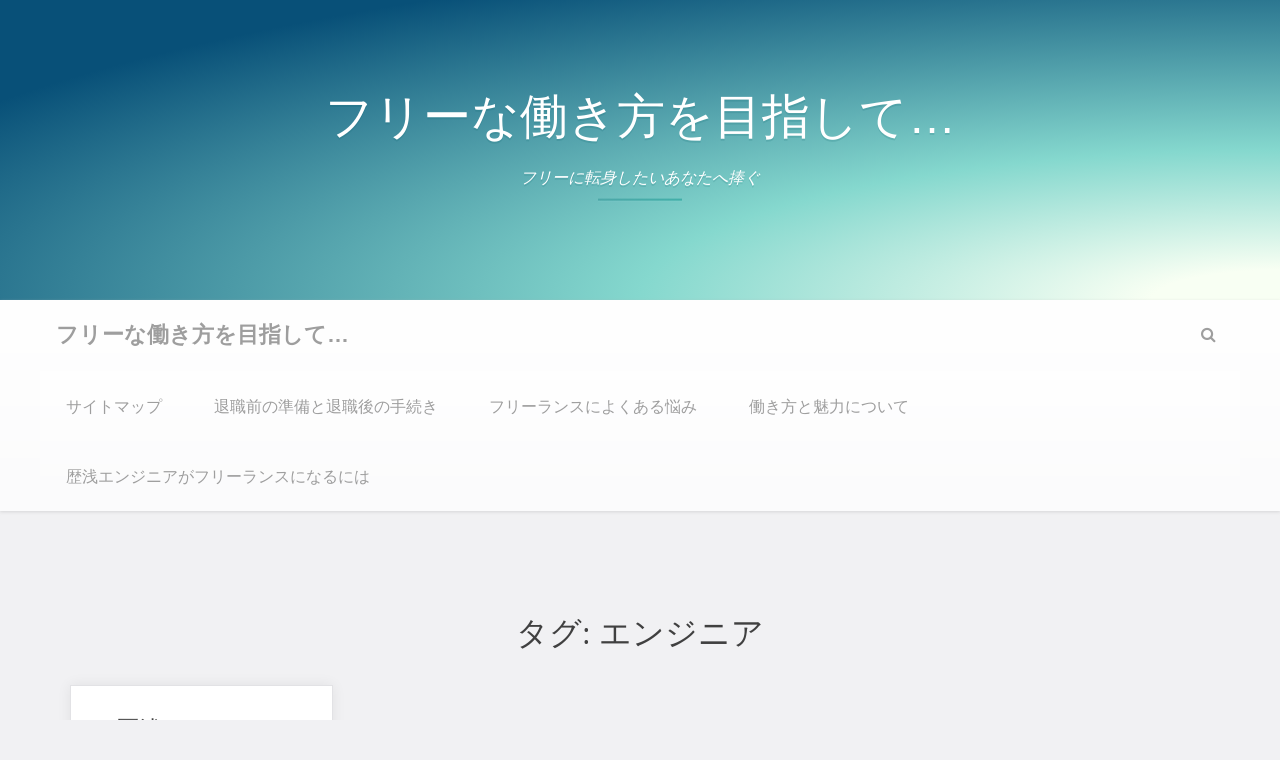

--- FILE ---
content_type: text/html; charset=UTF-8
request_url: http://sausageparty.info/tag/engineer/
body_size: 7916
content:
<!DOCTYPE html>
<html dir="ltr" lang="ja" prefix="og: https://ogp.me/ns#">
<head>
<meta charset="UTF-8">
<meta name="viewport" content="width=device-width, initial-scale=1">
<link rel="profile" href="http://gmpg.org/xfn/11">
<link rel="pingback" href="http://sausageparty.info/xmlrpc.php">

<title>エンジニア | フリーな働き方を目指して…</title>

		<!-- All in One SEO 4.5.7.2 - aioseo.com -->
		<meta name="robots" content="max-image-preview:large" />
		<link rel="canonical" href="http://sausageparty.info/tag/engineer/" />
		<meta name="generator" content="All in One SEO (AIOSEO) 4.5.7.2" />
		<script type="application/ld+json" class="aioseo-schema">
			{"@context":"https:\/\/schema.org","@graph":[{"@type":"BreadcrumbList","@id":"http:\/\/sausageparty.info\/tag\/engineer\/#breadcrumblist","itemListElement":[{"@type":"ListItem","@id":"http:\/\/sausageparty.info\/#listItem","position":1,"name":"\u5bb6","item":"http:\/\/sausageparty.info\/","nextItem":"http:\/\/sausageparty.info\/tag\/engineer\/#listItem"},{"@type":"ListItem","@id":"http:\/\/sausageparty.info\/tag\/engineer\/#listItem","position":2,"name":"\u30a8\u30f3\u30b8\u30cb\u30a2","previousItem":"http:\/\/sausageparty.info\/#listItem"}]},{"@type":"CollectionPage","@id":"http:\/\/sausageparty.info\/tag\/engineer\/#collectionpage","url":"http:\/\/sausageparty.info\/tag\/engineer\/","name":"\u30a8\u30f3\u30b8\u30cb\u30a2 | \u30d5\u30ea\u30fc\u306a\u50cd\u304d\u65b9\u3092\u76ee\u6307\u3057\u3066\u2026","inLanguage":"ja","isPartOf":{"@id":"http:\/\/sausageparty.info\/#website"},"breadcrumb":{"@id":"http:\/\/sausageparty.info\/tag\/engineer\/#breadcrumblist"}},{"@type":"Organization","@id":"http:\/\/sausageparty.info\/#organization","name":"\u30d5\u30ea\u30fc\u306a\u50cd\u304d\u65b9\u3092\u76ee\u6307\u3057\u3066\u2026","url":"http:\/\/sausageparty.info\/"},{"@type":"WebSite","@id":"http:\/\/sausageparty.info\/#website","url":"http:\/\/sausageparty.info\/","name":"\u30d5\u30ea\u30fc\u306a\u50cd\u304d\u65b9\u3092\u76ee\u6307\u3057\u3066\u2026","description":"\u30d5\u30ea\u30fc\u306b\u8ee2\u8eab\u3057\u305f\u3044\u3042\u306a\u305f\u3078\u6367\u3050","inLanguage":"ja","publisher":{"@id":"http:\/\/sausageparty.info\/#organization"}}]}
		</script>
		<!-- All in One SEO -->

<link rel="alternate" type="application/rss+xml" title="フリーな働き方を目指して… &raquo; フィード" href="http://sausageparty.info/feed/" />
<link rel="alternate" type="application/rss+xml" title="フリーな働き方を目指して… &raquo; コメントフィード" href="http://sausageparty.info/comments/feed/" />
<link rel="alternate" type="application/rss+xml" title="フリーな働き方を目指して… &raquo; エンジニア タグのフィード" href="http://sausageparty.info/tag/engineer/feed/" />
<style id='wp-img-auto-sizes-contain-inline-css' type='text/css'>
img:is([sizes=auto i],[sizes^="auto," i]){contain-intrinsic-size:3000px 1500px}
/*# sourceURL=wp-img-auto-sizes-contain-inline-css */
</style>
<style id='wp-emoji-styles-inline-css' type='text/css'>

	img.wp-smiley, img.emoji {
		display: inline !important;
		border: none !important;
		box-shadow: none !important;
		height: 1em !important;
		width: 1em !important;
		margin: 0 0.07em !important;
		vertical-align: -0.1em !important;
		background: none !important;
		padding: 0 !important;
	}
/*# sourceURL=wp-emoji-styles-inline-css */
</style>
<style id='wp-block-library-inline-css' type='text/css'>
:root{--wp-block-synced-color:#7a00df;--wp-block-synced-color--rgb:122,0,223;--wp-bound-block-color:var(--wp-block-synced-color);--wp-editor-canvas-background:#ddd;--wp-admin-theme-color:#007cba;--wp-admin-theme-color--rgb:0,124,186;--wp-admin-theme-color-darker-10:#006ba1;--wp-admin-theme-color-darker-10--rgb:0,107,160.5;--wp-admin-theme-color-darker-20:#005a87;--wp-admin-theme-color-darker-20--rgb:0,90,135;--wp-admin-border-width-focus:2px}@media (min-resolution:192dpi){:root{--wp-admin-border-width-focus:1.5px}}.wp-element-button{cursor:pointer}:root .has-very-light-gray-background-color{background-color:#eee}:root .has-very-dark-gray-background-color{background-color:#313131}:root .has-very-light-gray-color{color:#eee}:root .has-very-dark-gray-color{color:#313131}:root .has-vivid-green-cyan-to-vivid-cyan-blue-gradient-background{background:linear-gradient(135deg,#00d084,#0693e3)}:root .has-purple-crush-gradient-background{background:linear-gradient(135deg,#34e2e4,#4721fb 50%,#ab1dfe)}:root .has-hazy-dawn-gradient-background{background:linear-gradient(135deg,#faaca8,#dad0ec)}:root .has-subdued-olive-gradient-background{background:linear-gradient(135deg,#fafae1,#67a671)}:root .has-atomic-cream-gradient-background{background:linear-gradient(135deg,#fdd79a,#004a59)}:root .has-nightshade-gradient-background{background:linear-gradient(135deg,#330968,#31cdcf)}:root .has-midnight-gradient-background{background:linear-gradient(135deg,#020381,#2874fc)}:root{--wp--preset--font-size--normal:16px;--wp--preset--font-size--huge:42px}.has-regular-font-size{font-size:1em}.has-larger-font-size{font-size:2.625em}.has-normal-font-size{font-size:var(--wp--preset--font-size--normal)}.has-huge-font-size{font-size:var(--wp--preset--font-size--huge)}.has-text-align-center{text-align:center}.has-text-align-left{text-align:left}.has-text-align-right{text-align:right}.has-fit-text{white-space:nowrap!important}#end-resizable-editor-section{display:none}.aligncenter{clear:both}.items-justified-left{justify-content:flex-start}.items-justified-center{justify-content:center}.items-justified-right{justify-content:flex-end}.items-justified-space-between{justify-content:space-between}.screen-reader-text{border:0;clip-path:inset(50%);height:1px;margin:-1px;overflow:hidden;padding:0;position:absolute;width:1px;word-wrap:normal!important}.screen-reader-text:focus{background-color:#ddd;clip-path:none;color:#444;display:block;font-size:1em;height:auto;left:5px;line-height:normal;padding:15px 23px 14px;text-decoration:none;top:5px;width:auto;z-index:100000}html :where(.has-border-color){border-style:solid}html :where([style*=border-top-color]){border-top-style:solid}html :where([style*=border-right-color]){border-right-style:solid}html :where([style*=border-bottom-color]){border-bottom-style:solid}html :where([style*=border-left-color]){border-left-style:solid}html :where([style*=border-width]){border-style:solid}html :where([style*=border-top-width]){border-top-style:solid}html :where([style*=border-right-width]){border-right-style:solid}html :where([style*=border-bottom-width]){border-bottom-style:solid}html :where([style*=border-left-width]){border-left-style:solid}html :where(img[class*=wp-image-]){height:auto;max-width:100%}:where(figure){margin:0 0 1em}html :where(.is-position-sticky){--wp-admin--admin-bar--position-offset:var(--wp-admin--admin-bar--height,0px)}@media screen and (max-width:600px){html :where(.is-position-sticky){--wp-admin--admin-bar--position-offset:0px}}

/*# sourceURL=wp-block-library-inline-css */
</style><style id='global-styles-inline-css' type='text/css'>
:root{--wp--preset--aspect-ratio--square: 1;--wp--preset--aspect-ratio--4-3: 4/3;--wp--preset--aspect-ratio--3-4: 3/4;--wp--preset--aspect-ratio--3-2: 3/2;--wp--preset--aspect-ratio--2-3: 2/3;--wp--preset--aspect-ratio--16-9: 16/9;--wp--preset--aspect-ratio--9-16: 9/16;--wp--preset--color--black: #000000;--wp--preset--color--cyan-bluish-gray: #abb8c3;--wp--preset--color--white: #ffffff;--wp--preset--color--pale-pink: #f78da7;--wp--preset--color--vivid-red: #cf2e2e;--wp--preset--color--luminous-vivid-orange: #ff6900;--wp--preset--color--luminous-vivid-amber: #fcb900;--wp--preset--color--light-green-cyan: #7bdcb5;--wp--preset--color--vivid-green-cyan: #00d084;--wp--preset--color--pale-cyan-blue: #8ed1fc;--wp--preset--color--vivid-cyan-blue: #0693e3;--wp--preset--color--vivid-purple: #9b51e0;--wp--preset--gradient--vivid-cyan-blue-to-vivid-purple: linear-gradient(135deg,rgb(6,147,227) 0%,rgb(155,81,224) 100%);--wp--preset--gradient--light-green-cyan-to-vivid-green-cyan: linear-gradient(135deg,rgb(122,220,180) 0%,rgb(0,208,130) 100%);--wp--preset--gradient--luminous-vivid-amber-to-luminous-vivid-orange: linear-gradient(135deg,rgb(252,185,0) 0%,rgb(255,105,0) 100%);--wp--preset--gradient--luminous-vivid-orange-to-vivid-red: linear-gradient(135deg,rgb(255,105,0) 0%,rgb(207,46,46) 100%);--wp--preset--gradient--very-light-gray-to-cyan-bluish-gray: linear-gradient(135deg,rgb(238,238,238) 0%,rgb(169,184,195) 100%);--wp--preset--gradient--cool-to-warm-spectrum: linear-gradient(135deg,rgb(74,234,220) 0%,rgb(151,120,209) 20%,rgb(207,42,186) 40%,rgb(238,44,130) 60%,rgb(251,105,98) 80%,rgb(254,248,76) 100%);--wp--preset--gradient--blush-light-purple: linear-gradient(135deg,rgb(255,206,236) 0%,rgb(152,150,240) 100%);--wp--preset--gradient--blush-bordeaux: linear-gradient(135deg,rgb(254,205,165) 0%,rgb(254,45,45) 50%,rgb(107,0,62) 100%);--wp--preset--gradient--luminous-dusk: linear-gradient(135deg,rgb(255,203,112) 0%,rgb(199,81,192) 50%,rgb(65,88,208) 100%);--wp--preset--gradient--pale-ocean: linear-gradient(135deg,rgb(255,245,203) 0%,rgb(182,227,212) 50%,rgb(51,167,181) 100%);--wp--preset--gradient--electric-grass: linear-gradient(135deg,rgb(202,248,128) 0%,rgb(113,206,126) 100%);--wp--preset--gradient--midnight: linear-gradient(135deg,rgb(2,3,129) 0%,rgb(40,116,252) 100%);--wp--preset--font-size--small: 13px;--wp--preset--font-size--medium: 20px;--wp--preset--font-size--large: 36px;--wp--preset--font-size--x-large: 42px;--wp--preset--spacing--20: 0.44rem;--wp--preset--spacing--30: 0.67rem;--wp--preset--spacing--40: 1rem;--wp--preset--spacing--50: 1.5rem;--wp--preset--spacing--60: 2.25rem;--wp--preset--spacing--70: 3.38rem;--wp--preset--spacing--80: 5.06rem;--wp--preset--shadow--natural: 6px 6px 9px rgba(0, 0, 0, 0.2);--wp--preset--shadow--deep: 12px 12px 50px rgba(0, 0, 0, 0.4);--wp--preset--shadow--sharp: 6px 6px 0px rgba(0, 0, 0, 0.2);--wp--preset--shadow--outlined: 6px 6px 0px -3px rgb(255, 255, 255), 6px 6px rgb(0, 0, 0);--wp--preset--shadow--crisp: 6px 6px 0px rgb(0, 0, 0);}:where(.is-layout-flex){gap: 0.5em;}:where(.is-layout-grid){gap: 0.5em;}body .is-layout-flex{display: flex;}.is-layout-flex{flex-wrap: wrap;align-items: center;}.is-layout-flex > :is(*, div){margin: 0;}body .is-layout-grid{display: grid;}.is-layout-grid > :is(*, div){margin: 0;}:where(.wp-block-columns.is-layout-flex){gap: 2em;}:where(.wp-block-columns.is-layout-grid){gap: 2em;}:where(.wp-block-post-template.is-layout-flex){gap: 1.25em;}:where(.wp-block-post-template.is-layout-grid){gap: 1.25em;}.has-black-color{color: var(--wp--preset--color--black) !important;}.has-cyan-bluish-gray-color{color: var(--wp--preset--color--cyan-bluish-gray) !important;}.has-white-color{color: var(--wp--preset--color--white) !important;}.has-pale-pink-color{color: var(--wp--preset--color--pale-pink) !important;}.has-vivid-red-color{color: var(--wp--preset--color--vivid-red) !important;}.has-luminous-vivid-orange-color{color: var(--wp--preset--color--luminous-vivid-orange) !important;}.has-luminous-vivid-amber-color{color: var(--wp--preset--color--luminous-vivid-amber) !important;}.has-light-green-cyan-color{color: var(--wp--preset--color--light-green-cyan) !important;}.has-vivid-green-cyan-color{color: var(--wp--preset--color--vivid-green-cyan) !important;}.has-pale-cyan-blue-color{color: var(--wp--preset--color--pale-cyan-blue) !important;}.has-vivid-cyan-blue-color{color: var(--wp--preset--color--vivid-cyan-blue) !important;}.has-vivid-purple-color{color: var(--wp--preset--color--vivid-purple) !important;}.has-black-background-color{background-color: var(--wp--preset--color--black) !important;}.has-cyan-bluish-gray-background-color{background-color: var(--wp--preset--color--cyan-bluish-gray) !important;}.has-white-background-color{background-color: var(--wp--preset--color--white) !important;}.has-pale-pink-background-color{background-color: var(--wp--preset--color--pale-pink) !important;}.has-vivid-red-background-color{background-color: var(--wp--preset--color--vivid-red) !important;}.has-luminous-vivid-orange-background-color{background-color: var(--wp--preset--color--luminous-vivid-orange) !important;}.has-luminous-vivid-amber-background-color{background-color: var(--wp--preset--color--luminous-vivid-amber) !important;}.has-light-green-cyan-background-color{background-color: var(--wp--preset--color--light-green-cyan) !important;}.has-vivid-green-cyan-background-color{background-color: var(--wp--preset--color--vivid-green-cyan) !important;}.has-pale-cyan-blue-background-color{background-color: var(--wp--preset--color--pale-cyan-blue) !important;}.has-vivid-cyan-blue-background-color{background-color: var(--wp--preset--color--vivid-cyan-blue) !important;}.has-vivid-purple-background-color{background-color: var(--wp--preset--color--vivid-purple) !important;}.has-black-border-color{border-color: var(--wp--preset--color--black) !important;}.has-cyan-bluish-gray-border-color{border-color: var(--wp--preset--color--cyan-bluish-gray) !important;}.has-white-border-color{border-color: var(--wp--preset--color--white) !important;}.has-pale-pink-border-color{border-color: var(--wp--preset--color--pale-pink) !important;}.has-vivid-red-border-color{border-color: var(--wp--preset--color--vivid-red) !important;}.has-luminous-vivid-orange-border-color{border-color: var(--wp--preset--color--luminous-vivid-orange) !important;}.has-luminous-vivid-amber-border-color{border-color: var(--wp--preset--color--luminous-vivid-amber) !important;}.has-light-green-cyan-border-color{border-color: var(--wp--preset--color--light-green-cyan) !important;}.has-vivid-green-cyan-border-color{border-color: var(--wp--preset--color--vivid-green-cyan) !important;}.has-pale-cyan-blue-border-color{border-color: var(--wp--preset--color--pale-cyan-blue) !important;}.has-vivid-cyan-blue-border-color{border-color: var(--wp--preset--color--vivid-cyan-blue) !important;}.has-vivid-purple-border-color{border-color: var(--wp--preset--color--vivid-purple) !important;}.has-vivid-cyan-blue-to-vivid-purple-gradient-background{background: var(--wp--preset--gradient--vivid-cyan-blue-to-vivid-purple) !important;}.has-light-green-cyan-to-vivid-green-cyan-gradient-background{background: var(--wp--preset--gradient--light-green-cyan-to-vivid-green-cyan) !important;}.has-luminous-vivid-amber-to-luminous-vivid-orange-gradient-background{background: var(--wp--preset--gradient--luminous-vivid-amber-to-luminous-vivid-orange) !important;}.has-luminous-vivid-orange-to-vivid-red-gradient-background{background: var(--wp--preset--gradient--luminous-vivid-orange-to-vivid-red) !important;}.has-very-light-gray-to-cyan-bluish-gray-gradient-background{background: var(--wp--preset--gradient--very-light-gray-to-cyan-bluish-gray) !important;}.has-cool-to-warm-spectrum-gradient-background{background: var(--wp--preset--gradient--cool-to-warm-spectrum) !important;}.has-blush-light-purple-gradient-background{background: var(--wp--preset--gradient--blush-light-purple) !important;}.has-blush-bordeaux-gradient-background{background: var(--wp--preset--gradient--blush-bordeaux) !important;}.has-luminous-dusk-gradient-background{background: var(--wp--preset--gradient--luminous-dusk) !important;}.has-pale-ocean-gradient-background{background: var(--wp--preset--gradient--pale-ocean) !important;}.has-electric-grass-gradient-background{background: var(--wp--preset--gradient--electric-grass) !important;}.has-midnight-gradient-background{background: var(--wp--preset--gradient--midnight) !important;}.has-small-font-size{font-size: var(--wp--preset--font-size--small) !important;}.has-medium-font-size{font-size: var(--wp--preset--font-size--medium) !important;}.has-large-font-size{font-size: var(--wp--preset--font-size--large) !important;}.has-x-large-font-size{font-size: var(--wp--preset--font-size--x-large) !important;}
/*# sourceURL=global-styles-inline-css */
</style>

<style id='classic-theme-styles-inline-css' type='text/css'>
/*! This file is auto-generated */
.wp-block-button__link{color:#fff;background-color:#32373c;border-radius:9999px;box-shadow:none;text-decoration:none;padding:calc(.667em + 2px) calc(1.333em + 2px);font-size:1.125em}.wp-block-file__button{background:#32373c;color:#fff;text-decoration:none}
/*# sourceURL=/wp-includes/css/classic-themes.min.css */
</style>
<link rel='stylesheet' id='foundation-css' href='http://sausageparty.info/wp-content/themes/jinn/assets/foundation/css/foundation.min.css?ver=6.9' type='text/css' media='all' />
<link rel='stylesheet' id='jinn-local-fonts-css' href='http://sausageparty.info/wp-content/themes/jinn/assets/fonts/custom-fonts.css?ver=6.9' type='text/css' media='all' />
<link rel='stylesheet' id='font-awesome-css' href='http://sausageparty.info/wp-content/themes/jinn/assets/fonts/font-awesome.css?ver=6.9' type='text/css' media='all' />
<link rel='stylesheet' id='jinn-style-css' href='http://sausageparty.info/wp-content/themes/jinn/style.css?ver=6.9' type='text/css' media='all' />
<link rel='stylesheet' id='dashicons-css' href='http://sausageparty.info/wp-includes/css/dashicons.min.css?ver=6.9' type='text/css' media='all' />
<script type="text/javascript" src="http://sausageparty.info/wp-includes/js/jquery/jquery.min.js?ver=3.7.1" id="jquery-core-js"></script>
<script type="text/javascript" src="http://sausageparty.info/wp-includes/js/jquery/jquery-migrate.min.js?ver=3.4.1" id="jquery-migrate-js"></script>
<script type="text/javascript" src="http://sausageparty.info/wp-content/themes/jinn/assets/foundation/js/foundation.min.js?ver=1" id="foundation-js-js"></script>
<script type="text/javascript" src="http://sausageparty.info/wp-content/themes/jinn/foundation.js?ver=1" id="jinn-foundation-init-js"></script>
<link rel="https://api.w.org/" href="http://sausageparty.info/wp-json/" /><link rel="alternate" title="JSON" type="application/json" href="http://sausageparty.info/wp-json/wp/v2/tags/7" /><link rel="EditURI" type="application/rsd+xml" title="RSD" href="http://sausageparty.info/xmlrpc.php?rsd" />
<meta name="generator" content="WordPress 6.9" />
    <style>
        .custom-header {
            background: radial-gradient( ellipse farthest-side at 100% 100%,
                #F8FFF3 10%,
                #85D8CE 50%,
                #085078 120% );
                    }
        a,
        a:visited,
        a:hover,
        a:focus,
        a:active,
        .entry-content a,
        .entry-summary a {
            color: ;
        }
    </style>
    </head>

<body class="archive tag tag-engineer tag-7 wp-theme-jinn hfeed">

    
   
        
    <div id="page" class="site no-sidebar">
        
    
	<a class="skip-link screen-reader-text" href="#content">Skip to content</a>
        
        
        <div id="header-image" class="custom-header ">
                <div class="header-wrapper">
                        <div class="site-branding-header">

                                                                    <p class="site-title"><a href="http://sausageparty.info/" rel="home">フリーな働き方を目指して…</a></p>
                                                                <p class="site-description">フリーに転身したいあなたへ捧ぐ</p>

                        </div><!-- .site-branding -->
                </div><!-- .header-wrapper -->
                    
                                    
        </div><!-- #header-image .custom-header -->
        
        
        <div data-sticky-container>
            
	<header id="masthead" class="group site-header title-bar top-bar" role="banner" data-sticky data-options="marginTop:0;" style="width:100%" data-top-anchor="masthead" data-btm-anchor="colophon:bottom">
            
            <div class="row"> <!-- Start Foundation row -->
                
                <div class="top-bar-title">

                    <div class="site-branding">
                                        
                                                                    <p class="site-title"><a href="http://sausageparty.info/" rel="home">フリーな働き方を目指して…</a></p>
                                                    
                                        </div><!-- .site-branding -->
                    
                </div>
	
                <div class="top-bar-right">
                    
<nav id="site-navigation" class="main-navigation top-bar-right" role="navigation">
                        
        <!-- Right Nav Section -->
        <div class="top-bar-menu menu">
            
            <button class="menu-toggle navicon" aria-controls="primary-menu" aria-expanded="false">
                <i class="fa fa-bars"></i>
                <span>Menu</span>
            </button>
            
            <div id="primary-menu" class="menu group"><ul>
<li class="page_item page-item-1"><a href="http://sausageparty.info/sitemap/">サイトマップ</a></li>
<li class="page_item page-item-11"><a href="http://sausageparty.info/%e9%80%80%e8%81%b7%e5%89%8d%e3%81%ae%e6%ba%96%e5%82%99%e3%81%a8%e9%80%80%e8%81%b7%e5%be%8c%e3%81%ae%e6%89%8b%e7%b6%9a%e3%81%8d/">退職前の準備と退職後の手続き</a></li>
<li class="page_item page-item-2"><a href="http://sausageparty.info/%e3%83%95%e3%83%aa%e3%83%bc%e3%83%a9%e3%83%b3%e3%82%b9%e3%81%ab%e3%82%88%e3%81%8f%e3%81%82%e3%82%8b%e6%82%a9%e3%81%bf/">フリーランスによくある悩み</a></li>
<li class="page_item page-item-3"><a href="http://sausageparty.info/">働き方と魅力について</a></li>
<li class="page_item page-item-4"><a href="http://sausageparty.info/%e6%ad%b4%e6%b5%85%e3%82%a8%e3%83%b3%e3%82%b8%e3%83%8b%e3%82%a2%e3%81%8c%e3%83%95%e3%83%aa%e3%83%bc%e3%83%a9%e3%83%b3%e3%82%b9%e3%81%ab%e3%81%aa%e3%82%8b%e3%81%ab%e3%81%af/">歴浅エンジニアがフリーランスになるには</a></li>
</ul></div>
 
            
        </div> 

</nav><!-- #site-navigation -->
                </div>
                
                <div id="search-container">
                    <div class="search-box clear">
                        <form role="search" method="get" class="search-form" action="http://sausageparty.info/">
				<label>
					<span class="screen-reader-text">検索:</span>
					<input type="search" class="search-field" placeholder="検索&hellip;" value="" name="s" />
				</label>
				<input type="submit" class="search-submit" value="検索" />
			</form> 
                    </div>
                </div>
                <div class="search-toggle">
                    <i class="fa fa-search"></i>
                    <a href="#search-container" class="screen-reader-text">Search</a>
                </div>
                
            </div> <!-- End Foundation row -->
	
	</header>
        </div><!-- END data-sticky-container -->
        
        
        <div id="content" class="site-content row"> <!-- Foundation row start -->
                    
	<div id="primary" class="content-area archive large-12 columns">
		<main id="main" class="site-main" role="main">

		
			<header class="page-header">
				<h1 class="page-title">タグ: <span>エンジニア</span></h1>			</header>
			<section id="post-archives" class="group"><div class="archive-item index-post small-12 medium-6 large-3 columns end">        
    <article id="post-4" class="post-4 page type-page status-publish hentry category-engineer category-language tag-engineer" >

        
    <div class="post-content ">
	<header class="entry-header">
		<h2 class="entry-title"><a href="http://sausageparty.info/%e6%ad%b4%e6%b5%85%e3%82%a8%e3%83%b3%e3%82%b8%e3%83%8b%e3%82%a2%e3%81%8c%e3%83%95%e3%83%aa%e3%83%bc%e3%83%a9%e3%83%b3%e3%82%b9%e3%81%ab%e3%81%aa%e3%82%8b%e3%81%ab%e3%81%af/" rel="bookmark">歴浅エンジニアがフリーランスになるには</a></h2>	</header>
	<div class="entry-content">
		<div class="continue-reading"><a class="more-link" href="http://sausageparty.info/%e6%ad%b4%e6%b5%85%e3%82%a8%e3%83%b3%e3%82%b8%e3%83%8b%e3%82%a2%e3%81%8c%e3%83%95%e3%83%aa%e3%83%bc%e3%83%a9%e3%83%b3%e3%82%b9%e3%81%ab%e3%81%aa%e3%82%8b%e3%81%ab%e3%81%af/" title="Keep Reading 歴浅エンジニアがフリーランスになるには" rel="bookmark">Keep Reading</a></div>	</div>
	                        
    </div>
</article><!-- #post-## --></div></section>
		</main>
	</div>
        
    <aside id="secondary" class="widget-area medium-12 columns no-sidebar" role="complementary" data-equalizer-watch> <!-- Foundation .columns start -->
        
<div id="archives-3" class="widget widget_archive "><h2 class="widget-title">アーカイブ</h2>
			<ul>
							</ul>

			</div></aside><!-- #secondary Foundation .columns end -->


	</div><!-- #content -->
        
        <a href="#" class="topbutton"></a><!-- Back to top button -->
        
	<footer id="colophon" class="site-footer" role="contentinfo">
            
            <div class="row"><!-- Start Foundation row -->
                
                                
            </div><!-- End Foundation row -->
            
		<div class="site-info">
    
    <div class="row">
        
        <div class="site-links footer-menu small-12  columns">
            <div id="footer-menu" class="menu"><ul>
<li class="page_item page-item-1"><a href="http://sausageparty.info/sitemap/">サイトマップ</a></li>
<li class="page_item page-item-11"><a href="http://sausageparty.info/%e9%80%80%e8%81%b7%e5%89%8d%e3%81%ae%e6%ba%96%e5%82%99%e3%81%a8%e9%80%80%e8%81%b7%e5%be%8c%e3%81%ae%e6%89%8b%e7%b6%9a%e3%81%8d/">退職前の準備と退職後の手続き</a></li>
<li class="page_item page-item-2"><a href="http://sausageparty.info/%e3%83%95%e3%83%aa%e3%83%bc%e3%83%a9%e3%83%b3%e3%82%b9%e3%81%ab%e3%82%88%e3%81%8f%e3%81%82%e3%82%8b%e6%82%a9%e3%81%bf/">フリーランスによくある悩み</a></li>
<li class="page_item page-item-3"><a href="http://sausageparty.info/">働き方と魅力について</a></li>
<li class="page_item page-item-4"><a href="http://sausageparty.info/%e6%ad%b4%e6%b5%85%e3%82%a8%e3%83%b3%e3%82%b8%e3%83%8b%e3%82%a2%e3%81%8c%e3%83%95%e3%83%aa%e3%83%bc%e3%83%a9%e3%83%b3%e3%82%b9%e3%81%ab%e3%81%aa%e3%82%8b%e3%81%ab%e3%81%af/">歴浅エンジニアがフリーランスになるには</a></li>
</ul></div>
        </div>
        
        
        
                <div class="theme-info small-12 columns text-center">
            
                        
            <div class="theme-links">
                <a href="https://wordpress.org/">Proudly powered by <i class="fa fa-wordpress"></i> WordPress</a>
                <span class="sep"> | </span>
                Theme: Jinn by <a href="http://www.aaronsnowberger.com" rel="designer">Aaron Snowberger</a>.            </div>
            
                        
             
            
            <div class="copyright small-12 columns text-center">
                &copy; 2019 &ndash; 2022 フリーな働き方を目指して…            </div>
            
                        
        </div>
        
        
    </div><!-- End Foundation row -->
        
</div><!-- .site-info -->            
	</footer><!-- #colophon -->
</div><!-- #page -->

<script type="speculationrules">
{"prefetch":[{"source":"document","where":{"and":[{"href_matches":"/*"},{"not":{"href_matches":["/wp-*.php","/wp-admin/*","/wp-content/uploads/*","/wp-content/*","/wp-content/plugins/*","/wp-content/themes/jinn/*","/*\\?(.+)"]}},{"not":{"selector_matches":"a[rel~=\"nofollow\"]"}},{"not":{"selector_matches":".no-prefetch, .no-prefetch a"}}]},"eagerness":"conservative"}]}
</script>
<script type="text/javascript" src="http://sausageparty.info/wp-content/themes/jinn/assets/js/navigation-custom.js?ver=20120206" id="jinn-navigation-js"></script>
<script type="text/javascript" src="http://sausageparty.info/wp-content/themes/jinn/assets/js/toggle-search.js?ver=20150925" id="jinn-toggle-search-js"></script>
<script type="text/javascript" src="http://sausageparty.info/wp-includes/js/imagesloaded.min.js?ver=5.0.0" id="imagesloaded-js"></script>
<script type="text/javascript" src="http://sausageparty.info/wp-includes/js/masonry.min.js?ver=4.2.2" id="masonry-js"></script>
<script type="text/javascript" src="http://sausageparty.info/wp-content/themes/jinn/assets/js/masonry-settings.js?ver=20150925" id="jinn-masonry-js"></script>
<script type="text/javascript" src="http://sausageparty.info/wp-content/themes/jinn/assets/js/topbutton.js?ver=20150926" id="jinn-topbutton-js"></script>
<script type="text/javascript" src="http://sausageparty.info/wp-content/themes/jinn/assets/js/skip-link-focus-fix.js?ver=20151215" id="jinn-skip-link-focus-fix-js"></script>
<script id="wp-emoji-settings" type="application/json">
{"baseUrl":"https://s.w.org/images/core/emoji/17.0.2/72x72/","ext":".png","svgUrl":"https://s.w.org/images/core/emoji/17.0.2/svg/","svgExt":".svg","source":{"concatemoji":"http://sausageparty.info/wp-includes/js/wp-emoji-release.min.js?ver=6.9"}}
</script>
<script type="module">
/* <![CDATA[ */
/*! This file is auto-generated */
const a=JSON.parse(document.getElementById("wp-emoji-settings").textContent),o=(window._wpemojiSettings=a,"wpEmojiSettingsSupports"),s=["flag","emoji"];function i(e){try{var t={supportTests:e,timestamp:(new Date).valueOf()};sessionStorage.setItem(o,JSON.stringify(t))}catch(e){}}function c(e,t,n){e.clearRect(0,0,e.canvas.width,e.canvas.height),e.fillText(t,0,0);t=new Uint32Array(e.getImageData(0,0,e.canvas.width,e.canvas.height).data);e.clearRect(0,0,e.canvas.width,e.canvas.height),e.fillText(n,0,0);const a=new Uint32Array(e.getImageData(0,0,e.canvas.width,e.canvas.height).data);return t.every((e,t)=>e===a[t])}function p(e,t){e.clearRect(0,0,e.canvas.width,e.canvas.height),e.fillText(t,0,0);var n=e.getImageData(16,16,1,1);for(let e=0;e<n.data.length;e++)if(0!==n.data[e])return!1;return!0}function u(e,t,n,a){switch(t){case"flag":return n(e,"\ud83c\udff3\ufe0f\u200d\u26a7\ufe0f","\ud83c\udff3\ufe0f\u200b\u26a7\ufe0f")?!1:!n(e,"\ud83c\udde8\ud83c\uddf6","\ud83c\udde8\u200b\ud83c\uddf6")&&!n(e,"\ud83c\udff4\udb40\udc67\udb40\udc62\udb40\udc65\udb40\udc6e\udb40\udc67\udb40\udc7f","\ud83c\udff4\u200b\udb40\udc67\u200b\udb40\udc62\u200b\udb40\udc65\u200b\udb40\udc6e\u200b\udb40\udc67\u200b\udb40\udc7f");case"emoji":return!a(e,"\ud83e\u1fac8")}return!1}function f(e,t,n,a){let r;const o=(r="undefined"!=typeof WorkerGlobalScope&&self instanceof WorkerGlobalScope?new OffscreenCanvas(300,150):document.createElement("canvas")).getContext("2d",{willReadFrequently:!0}),s=(o.textBaseline="top",o.font="600 32px Arial",{});return e.forEach(e=>{s[e]=t(o,e,n,a)}),s}function r(e){var t=document.createElement("script");t.src=e,t.defer=!0,document.head.appendChild(t)}a.supports={everything:!0,everythingExceptFlag:!0},new Promise(t=>{let n=function(){try{var e=JSON.parse(sessionStorage.getItem(o));if("object"==typeof e&&"number"==typeof e.timestamp&&(new Date).valueOf()<e.timestamp+604800&&"object"==typeof e.supportTests)return e.supportTests}catch(e){}return null}();if(!n){if("undefined"!=typeof Worker&&"undefined"!=typeof OffscreenCanvas&&"undefined"!=typeof URL&&URL.createObjectURL&&"undefined"!=typeof Blob)try{var e="postMessage("+f.toString()+"("+[JSON.stringify(s),u.toString(),c.toString(),p.toString()].join(",")+"));",a=new Blob([e],{type:"text/javascript"});const r=new Worker(URL.createObjectURL(a),{name:"wpTestEmojiSupports"});return void(r.onmessage=e=>{i(n=e.data),r.terminate(),t(n)})}catch(e){}i(n=f(s,u,c,p))}t(n)}).then(e=>{for(const n in e)a.supports[n]=e[n],a.supports.everything=a.supports.everything&&a.supports[n],"flag"!==n&&(a.supports.everythingExceptFlag=a.supports.everythingExceptFlag&&a.supports[n]);var t;a.supports.everythingExceptFlag=a.supports.everythingExceptFlag&&!a.supports.flag,a.supports.everything||((t=a.source||{}).concatemoji?r(t.concatemoji):t.wpemoji&&t.twemoji&&(r(t.twemoji),r(t.wpemoji)))});
//# sourceURL=http://sausageparty.info/wp-includes/js/wp-emoji-loader.min.js
/* ]]> */
</script>

</body>
</html>


--- FILE ---
content_type: text/javascript
request_url: http://sausageparty.info/wp-content/themes/jinn/assets/js/navigation-custom.js?ver=20120206
body_size: 641
content:
jQuery(document).ready(function($){

  var menu_ul = $('.main-navigation').find('ul').first();

  menu_ul.children('.menu-item-has-children').children('a').append('<span class="jinn_menu_switch"><i class="fa fa-caret-right"></i></span>');

  // Touch friendly expanded nav
  $('.jinn_menu_switch').click(function(event){

    event.preventDefault();

    // get the child of the clicked menu switch
    var child_menu = $(this).parent().parent().children('ul');

    // get the parent link of the clicked menu switch
    var parent_link = $(this).parent();

    // check if it's currently open or closed
    if ( child_menu.hasClass('childopen') ) {
      // if it's open, close it

      // remove any "active" class from parent item
      $(parent_link).removeClass('active');
      // hide child menu
      $(child_menu).removeClass('childopen');
      // set this open menu switch to +
      $(this).html('<i class="fa fa-caret-right"></i>');

    } else {
      // if it's closed, open it

      // hide any open child menus
      menu_ul.children('ul').removeClass('childopen');
      // set any open menu switch symbols back to +
      menu_ul.children('li').children('span').html('<i class="fa fa-caret-right"></i>');

      // show correct child menu
      $(child_menu).addClass('childopen');
      // set this open menu switch to -
      $(this).html('<i class="fa fa-caret-down"></i>');

      return false;

    }

  });

  $('.navicon').click(function(){
    
    if ( menu_ul.css('display') == 'none' ) {

      menu_ul.addClass('show');
      menu_ul.removeClass('closed').addClass('open');
      menu_ul.children('.fa').removeClass('fa-navicon').addClass('fa-close');

    } else {

      menu_ul.removeClass('show');
      menu_ul.removeClass('open').addClass('closed');
      menu_ul.children('.fa').removeClass('fa-close').addClass('fa-navicon');

    }

  });

});